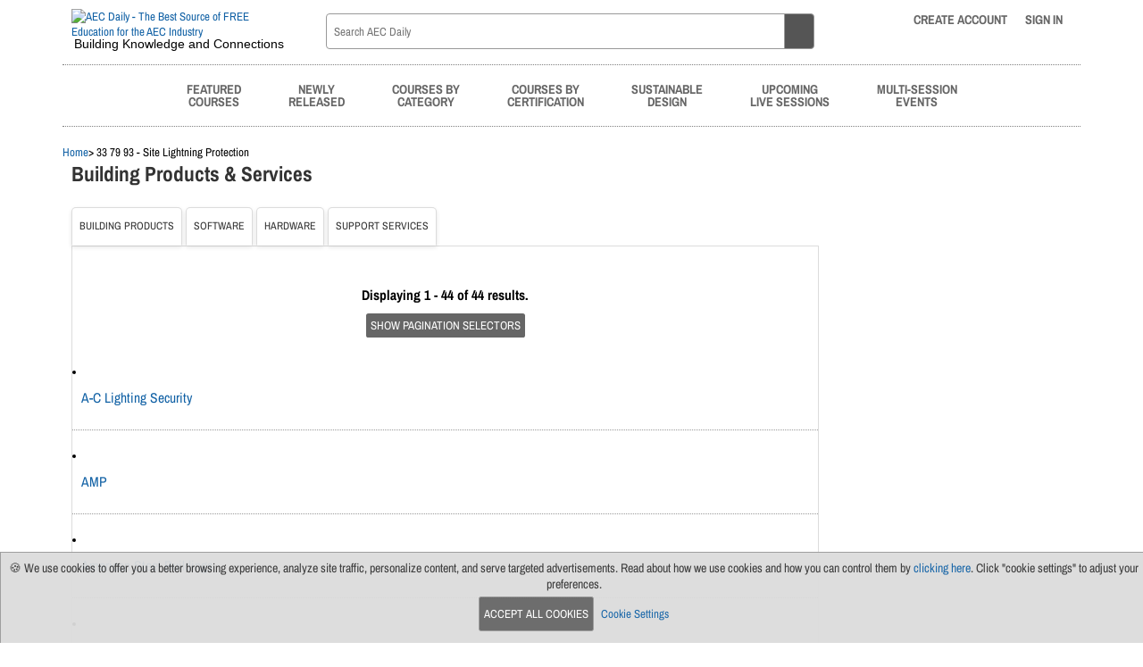

--- FILE ---
content_type: text/html; charset=utf-8
request_url: https://www.aecdaily.com/bpl.php?parent_id=1432818&pos=-9
body_size: 6382
content:
<!DOCTYPE html>
   <html xmlns="http://www.w3.org/1999/xhtml">
    <head>	    <meta http-equiv="Content-Type" content="text/html; charset=UTF-8" />
<meta name="Description" content="One of the largest sources of free continuing education courses for architects, engineers, contractors and other construction professionals." />
<meta name="msvalidate.01" content="0C35563A5FDC59DBA8CD12F8A06590E1" />
<meta name="theme-color" content="#e6e6e6" />
<meta name="viewport" content="width=device-width, initial-scale=1" />

<script type="text/javascript" src="/javascript/global.js.php" ></script> 
<title>
    AEC Daily Building Product Library -
    </title>

<link rel="preconnect" href="https://fonts.bunny.net">
<link rel="preconnect" href="https://static.aecdaily.com">

<script src="//static.aecdaily.com/jquery/jquery-3.7.1.min.js"></script>
<script src="//static.aecdaily.com/parsley/2.8.1/parsley.min.js"></script>
<script src="//static.aecdaily.com/opentip/2.4.6/js/opentip-jquery.js"></script>
<script src="//static.aecdaily.com/flatpickr/4.4.4/flatpickr.min.js"></script>
<script src="//static.aecdaily.com/jquery-modal/0.9.1/jquery.modal.min.js"></script>
<script src="/v/1749070228/javascript/main_aec.js"></script>
<script src="/v/1495504742/javascript/jquery.fancybox.js"></script>
<script src="/v/1531835711/javascript/jquery.autocomplete.js"></script>
<script src="//static.aecdaily.com/jquery_pkgs/jquery-validation-1.20.1/dist/jquery.validate.min.js"></script>
<script src="/v/1549314849/javascript/opentip-jquery-aecdaily.js"></script>
<script src="/v/1663691691/javascript/addRemoveCourse.js"></script>
<script src="/v/1613158149/javascript/owl.carousel.min.js"></script>
<script src="/v/1704294285/javascript/jumpToTop.js"></script>
<script src="https://www.google.com/recaptcha/api.js" async defer></script>
<script src="//simages.aecdaily.com/www/dispatch/aecdailyjs.php" async ></script>
<link rel="stylesheet" href="//static.aecdaily.com/fontawesome_pkgs/fontawesome-pro-6.5.2-web/css/all.min.css" />
<link rel="stylesheet" href="//static.aecdaily.com/css/fa-aec-icons.css" />
<link rel="stylesheet" href="//static.aecdaily.com/opentip/2.4.6/css/opentip.css" />
<link rel="stylesheet" href="//static.aecdaily.com/flatpickr/4.4.4/flatpickr.min.css" />
<link rel="stylesheet" href="//static.aecdaily.com/jquery-modal/0.9.1/jquery.modal.min.css"/>
<link rel="stylesheet" href="//fonts.bunny.net/css?family=archivo-narrow:400,400i,700,700i" />
<link rel="stylesheet" href="/v/1729799191/css/1140.css" media="all"  />
<link rel="stylesheet" href="/v/1769197878/css/fluid_olc.css" media="all"  />
<link rel="stylesheet" href="/v/1769197878/css/fluid_sc.css" media="all"  />
<link rel="stylesheet" href="/v/1761578258/css/fluid_form_temp.css" media="all"  />
<link rel="stylesheet" href="/v/1727796404/css/fluid_transcript.css" media="all"  />
<link rel="stylesheet" href="/v/1769197878/css/base.css" media="all"  />
<link rel="stylesheet" href="/v/1769197878/css/menu.css" media="all" />
<link rel="stylesheet" href="/v/1507911669/css/jquery.fancybox.css"  media="screen" />
<link rel="stylesheet" href="/v/1769197878/css/parsley.css" />
<link rel="stylesheet" href="/v/1613158149/css/owl.carousel.min.css">
<link rel="stylesheet" href="/v/1613158149/css/owl.theme.default.min.css">

<link rel="shortcut icon" href="/images/icons/favicon.ico">
<link rel="apple-touch-icon" sizes="180x180" href="/images/icons/apple-touch-icon.png">
<link rel="icon" type="image/png" sizes="32x32" href="/images/icons/favicon-32x32.png">
<link rel="icon" type="image/png" sizes="16x16" href="/images/icons/favicon-16x16.png">
<link rel="manifest" href="/images/icons/site.webmanifest">
<link rel="mask-icon" href="/images/icons/safari-pinned-tab.svg" color="#000000">
<meta name="msapplication-TileColor" content="#ffffff">
<meta name="msapplication-config" content="/images/icons/browserconfig.xml">
<meta name="theme-color" content="#ffffff">



<script type="text/javascript">
    function GetCookie(name) {
        var arg = name + "=";
        var alen = arg.length;
        var clen = document.cookie.length;
        var i = 0;
        while (i < clen) {
            var j = i + alen;
            if (document.cookie.substring(i, j) == arg) {
                return getCookieVal (j);
            }
            i = document.cookie.indexOf(" ", i) + 1;
            if (i == 0) break;
        }
        return null;
    }

    function getCookieValue( name ) {
        var all_cookies = document.cookie.split( ';' );
        var cookie = '';
        var cookie_name = '';
        var cookie_value = '';
        for ( i = 0; i < all_cookies.length; i++ ) {
            cookie = all_cookies[i].split( '=' );
            cookie_name = cookie[0].replace(/^\s+|\s+$/g, '');
            if ( cookie_name == name ) {
                cookie_value = unescape( cookie[1].replace(/^\s+|\s+$/g, '') );
                return cookie_value;
                break;
            }
            cookie = '';
            cookie_name = '';
        }
        return null;
    }

    function SetCookie(name, value) {
        var argv = SetCookie.arguments;
        var argc = SetCookie.arguments.length;
        var expires = (argc > 2) ? argv[2] : null;
        var path = (argc > 3) ? argv[3] : null;
        var domain = (argc > 4) ? argv[4] : null;
        var secure = (argc > 5) ? argv[5] : false;
        document.cookie = name + "=" + escape (value) +
            ((expires == null) ? "" : ("; expires=" + expires.toGMTString())) +
            ((path == null) ? "" : ("; path=" + path)) +
            ((domain == null) ? "" : ("; domain=" + domain)) +
            ((secure == true) ? "; secure" : "");
    }
</script>

</head>
<body>


                







































    
<div id='full-header-container'>
    <div id='full-header-container-inner' class='container12'>
        <div id="header" class='column12'>
            <div id="logo-container" class='column3 alpha'>
                <a href="/"><img src='https://static.aecdaily.com/logos/aec_25yrs_www.png' id='header-logo' class='flex-img' alt='AEC Daily - The Best Source of FREE Education for the AEC Industry' /></a>
                <a class="tagline-link" href="/"><p id="tagline">Building Knowledge and Connections</p></a>
            </div>
            <div class="search-container column6">
                <div class="search-parts">
                <form name='search_aec_topnav' id="search-aec-topnav" method="get" action="/p_search_aec.php">
                    <input type="text" class="top-nav-search" name="q" placeholder="Search AEC Daily" data-parsley-required="true" data-parsley-errors-messages-disabled />
                    <button type="submit" class="top-nav-search-button" id=""><i class="fas fa-search"></i></button>
                </form>
                </div>
            </div>
            <div id="upper-options" class="column3 omega">
                <div id="icon-container">
                    <ul id="menu" class="user-options-menu">
                                            <li><a href="/account_register.php" title="Create an AEC Daily account"><i class="fa-solid fa-lg fa-user-plus" id="create-account"></i> <span class="text-label">Create Account</span></a></li>
                                                  
                                                 <li><a href="/login.php" title="Sign in to AEC Daily"><i class="fa-solid fa-lg fa-right-to-bracket" id="sign-in"></i> <span class="text-label">Sign In</span></a></li>
                                        </ul>
                </div>
            </div>
        </div>
    </div>
        <div id='top-nav-container' class="container12" >
        <div id='top-nav' class='container12'>
            <ul id="menu" class="column12">
                                                    <li><a href="/olc.php?parent_id=236763&tabidx=featured">Featured<br>Courses</a></li>
                    <li><a href="/olc.php?parent_id=236763&tabidx=latest">Newly<br>Released</a></li>
                    <li><a href="/olc.php?parent_id=236763&amp;tabidx=category">Courses by<br>Category</a></li>
                    <li><a href="/olc.php?parent_id=236763&tabidx=certification">Courses by<br>Certification</a></li>
                    <li><a href="/olc.php?parent_id=236763&tabidx=sustainabledesign">Sustainable<br>Design</a></li>
                    <li><a href="/olc.php?parent_id=236763&tabidx=livecourse&subtabidx=sessions">Upcoming<br>Live Sessions</a></li>
                    <li><a href="/events">Multi-Session<br>Events</a></li>
                            </ul>
        </div>
    </div>
</div>
<link rel="stylesheet" href="/v/1761578258/css/floating_goodies.css">



                <script>
        window.floatingIcons = [
            { icon: 'fa-light fa-building', color: 'brown' },
            { icon: 'fa-light fa-building-columns', color: 'black' },
            { icon: 'fa-light fa-apartment', color: 'grey' },
            { icon: 'fa-light fa-industry-windows', color: 'black' },
            { icon: 'fa-light fa-bulldozer', color: 'orange' },
            { icon: 'fa-light fa-helmet-safety', color: 'black' },
            { icon: 'fa-light fa-space-station-moon', color: 'black' },
            { icon: 'fa-light fa-excavator', color: 'green' }
        ];
        </script>
            <script src="/v/1760991965/javascript/floating_goodies.js"></script>

<script>
    function setPrefLang(item) {
        var selectedLang = $(item).data( 'id' );
        $.ajax({
            url: '/ajax/_setPrefLang.php', // Backend script
            type: 'POST', // HTTP method
            data: { lang: selectedLang }, // Data sent to the server
            dataType: 'json', // Response type
                success: function (response) {
                if ( response.status === true ) {
                    location.reload();
                } else {
                    alert('language is not selected');
                }
            },
            error: function () {
            }
        });
    }

    $(document).ready(function () {
        $( '#langPicker' ).on( 'click', 'li', function () {
            setPrefLang(this);
        });
    });
</script>


<div class="container12">
    <div id='left-container' class='container9 column9 alpha'>
        <div id="breadcrumbs">
    <div style='display: inline;'><span><a href='/'>Home</a></span>&gt; 33 79 93 - Site Lightning Protection</div>
</div>
        <h2 class="main-title">Building Products &amp; Services</h2>
        <nav>
    <ul id="site-tabs">
        <li><a href="/bpl.php?parent_id=1433893&tabidx=masterformat2004" > Building Products</a></li>
        <li><a href="/bpl.php?parent_id=16&tabidx=software" >Software</a></li>
        <li><a href="/bpl.php?parent_id=17&tabidx=hardware" >Hardware</a></li>
        <li><a href="/bpl.php?parent_id=18&tabidx=support" >Support Services</a></li>
            </ul>
</nav>        <div id='bpl-category' class='column9 margin-bottom'>
            <div id='olc-content' class='column9 alpha margin-bottom'>
                                <br>
                    <nav>
    <ul id="site-tabs" >
                                    <div class="clear"></div>
    </ul>
</nav>
                                            <div id="masterformat-listing-border">
                                <div class='smartyPagination'>
        <p>Displaying 1 - 44 of 44 results.</p>
                                            <a href="/bpl.php?parent_id=1432818&pos=1">SHOW PAGINATION SELECTORS</a>
                        <br /><br />
            </div>
                                                                                                                                                                                                                                                                                                                                <ul class="bpl-freelisting section">
                                            <li>
                                                <p><a href="/s/1498326">A-C Lighting Security</a></p>
                                                                                            </li>
                                        </ul>
                                                                                                                                                                                                                                                                                                                                                            <ul class="bpl-freelisting section">
                                            <li>
                                                <p><a href="/s/1498306">AMP</a></p>
                                                                                            </li>
                                        </ul>
                                                                                                                                                                                                                                                                                                                                                            <ul class="bpl-freelisting section">
                                            <li>
                                                <p><a href="/s/1498278">American Steel Buildings</a></p>
                                                                                            </li>
                                        </ul>
                                                                                                                                                                                                                                                                                                                                                            <ul class="bpl-freelisting section">
                                            <li>
                                                <p><a href="/s/1498276">Area Lighting Research</a></p>
                                                                                            </li>
                                        </ul>
                                                                                                                                                                                                                                                                                                                                                            <ul class="bpl-freelisting section">
                                            <li>
                                                <p><a href="/s/1498328">Automatic Switch Co.</a></p>
                                                                                            </li>
                                        </ul>
                                                                                                                                                                                                                                                                                                                                                            <ul class="bpl-freelisting section">
                                            <li>
                                                <p><a href="/s/1498280">Building Service, Incorporated</a></p>
                                                                                            </li>
                                        </ul>
                                                                                                                                                                                                                                                                                                                                                            <ul class="bpl-freelisting section">
                                            <li>
                                                <p><a href="/s/1498266">Challenger Electrical Equipment Corp.</a></p>
                                                                                            </li>
                                        </ul>
                                                                                                                                                                                                                                                                                                                                                            <ul class="bpl-freelisting section">
                                            <li>
                                                <p><a href="/s/1498314">Chomerics</a></p>
                                                                                            </li>
                                        </ul>
                                                                                                                                                                                                                                                                                                                                                            <ul class="bpl-freelisting section">
                                            <li>
                                                <p><a href="/s/1498330">Cooper Power Systems</a></p>
                                                                                            </li>
                                        </ul>
                                                                                                                                                                                                                                                                                                                                                            <ul class="bpl-freelisting section">
                                            <li>
                                                <p><a href="/s/1498312">Crescent Electric Supply Co.</a></p>
                                                                                            </li>
                                        </ul>
                                                                                                                                                                                                                                                                                                                                                            <ul class="bpl-freelisting section">
                                            <li>
                                                <p><a href="/s/1498324">Current Technology</a></p>
                                                                                            </li>
                                        </ul>
                                                                                                                                                                                                                                                                                                                                                            <ul class="bpl-freelisting section">
                                            <li>
                                                <p><a href="/s/1498264">Delta Technology</a></p>
                                                                                            </li>
                                        </ul>
                                                                                                                                                                                                                                                                                                                                                            <ul class="bpl-freelisting section">
                                            <li>
                                                <p><a href="/s/1498332">ELK Products</a></p>
                                                                                            </li>
                                        </ul>
                                                                                                                                                                                                                                                                                                                                                            <ul class="bpl-freelisting section">
                                            <li>
                                                <p><a href="/s/1498320">ERICO</a></p>
                                                                                            </li>
                                        </ul>
                                                                                                                                                                                                                                                                                                                                                            <ul class="bpl-freelisting section">
                                            <li>
                                                <p><a href="/s/1498334">ETA Engineering</a></p>
                                                                                            </li>
                                        </ul>
                                                                                                                                                                                                                                                                                                                                                            <ul class="bpl-freelisting section">
                                            <li>
                                                <p><a href="/s/1498302">Executive Information Systems</a></p>
                                                                                            </li>
                                        </ul>
                                                                                                                                                                                                                                                                                                                                                            <ul class="bpl-freelisting section">
                                            <li>
                                                <p><a href="/s/1498304">Framatome Connectors International</a></p>
                                                                                            </li>
                                        </ul>
                                                                                                                                                                                                                                                                                                                                                            <ul class="bpl-freelisting section">
                                            <li>
                                                <p><a href="/s/1498308">Geist Manufacturing, Inc.</a></p>
                                                                                            </li>
                                        </ul>
                                                                                                                                                                                                                                                                                                                                                            <ul class="bpl-freelisting section">
                                            <li>
                                                <p><a href="/s/1498318">H-B Instrument Co.</a></p>
                                                                                            </li>
                                        </ul>
                                                                                                                                                                                                                                                                                                                                                            <ul class="bpl-freelisting section">
                                            <li>
                                                <p><a href="/s/1498336">Harger Lightning Protection</a></p>
                                                                                            </li>
                                        </ul>
                                                                                                                                                                                                                                                                                                                                                            <ul class="bpl-freelisting section">
                                            <li>
                                                <p><a href="/s/1498294">Heary Bros Lightning Protection Co.</a></p>
                                                                                            </li>
                                        </ul>
                                                                                                                                                                                                                                                                                                                                                            <ul class="bpl-freelisting section">
                                            <li>
                                                <p><a href="/s/1498350">Howland Electric and Electronics Wholesale Company</a></p>
                                                                                            </li>
                                        </ul>
                                                                                                                                                                                                                                                                                                                                                            <ul class="bpl-freelisting section">
                                            <li>
                                                <p><a href="/s/1498274">Indus-Tool</a></p>
                                                                                            </li>
                                        </ul>
                                                                                                                                                                                                                                                                                                                                                            <ul class="bpl-freelisting section">
                                            <li>
                                                <p><a href="/s/1498296">International Chimney Corp.</a></p>
                                                                                            </li>
                                        </ul>
                                                                                                                                                                                                                                                                                                                                                            <ul class="bpl-freelisting section">
                                            <li>
                                                <p><a href="/s/1498316">L.E.A. International</a></p>
                                                                                            </li>
                                        </ul>
                                                                                                                                                                                                                                                                                                                                                            <ul class="bpl-freelisting section">
                                            <li>
                                                <p><a href="/s/1638009">Lightning Safety Alliance Corporation</a></p>
                                                                                            </li>
                                        </ul>
                                                                                                                                                                                                                                                                                                                                                            <ul class="bpl-freelisting section">
                                            <li>
                                                <p><a href="/s/1498284">Lyncole Industries, Inc.</a></p>
                                                                                            </li>
                                        </ul>
                                                                                                                                                                                                                                                                                                                                                            <ul class="bpl-freelisting section">
                                            <li>
                                                <p><a href="/s/1498338">MCG Electronics</a></p>
                                                                                            </li>
                                        </ul>
                                                                                                                                                                                                                                                                                                                                                            <ul class="bpl-freelisting section">
                                            <li>
                                                <p><a href="/s/1498352">Niland Company</a></p>
                                                                                            </li>
                                        </ul>
                                                                                                                                                                                                                                                                                                                                                            <ul class="bpl-freelisting section">
                                            <li>
                                                <p><a href="/s/1498340">Panamax</a></p>
                                                                                            </li>
                                        </ul>
                                                                                                                                                                                                                                                                                                                                                            <ul class="bpl-freelisting section">
                                            <li>
                                                <p><a href="/s/1498270">Paraflex Industries</a></p>
                                                                                            </li>
                                        </ul>
                                                                                                                                                                                                                                                                                                                                                            <ul class="bpl-freelisting section">
                                            <li>
                                                <p><a href="/s/1498348">Pass & Seymour/Legrand</a></p>
                                                                                            </li>
                                        </ul>
                                                                                                                                                                                                                                                                                                                                                            <ul class="bpl-freelisting section">
                                            <li>
                                                <p><a href="/s/1498346">PolyPhaser Corp.</a></p>
                                                                                            </li>
                                        </ul>
                                                                                                                                                                                                                                                                                                                                                            <ul class="bpl-freelisting section">
                                            <li>
                                                <p><a href="/s/1498286">Power & Systems Innovations</a></p>
                                                                                            </li>
                                        </ul>
                                                                                                                                                                                                                                                                                                                                                            <ul class="bpl-freelisting section">
                                            <li>
                                                <p><a href="/s/1498272">Power Integrity Corp.</a></p>
                                                                                            </li>
                                        </ul>
                                                                                                                                                                                                                                                                                                                                                            <ul class="bpl-freelisting section">
                                            <li>
                                                <p><a href="/s/1498292">Robbins Lightning Inc.</a></p>
                                                                                            </li>
                                        </ul>
                                                                                                                                                                                                                                                                                                                                                            <ul class="bpl-freelisting section">
                                            <li>
                                                <p><a href="/s/1498288">Square D Groupe Schneider</a></p>
                                                                                            </li>
                                        </ul>
                                                                                                                                                                                                                                                                                                                                                            <ul class="bpl-freelisting section">
                                            <li>
                                                <p><a href="/s/1498322">Superior GRounding Systems</a></p>
                                                                                            </li>
                                        </ul>
                                                                                                                                                                                                                                                                                                                                                            <ul class="bpl-freelisting section">
                                            <li>
                                                <p><a href="/s/1498290">Thomas & Betts Electrical</a></p>
                                                                                            </li>
                                        </ul>
                                                                                                                                                                                                                                                                                                                                                            <ul class="bpl-freelisting section">
                                            <li>
                                                <p><a href="/s/1498310">Transtector Systems</a></p>
                                                                                            </li>
                                        </ul>
                                                                                                                                                                                                                                                                                                                                                            <ul class="bpl-freelisting section">
                                            <li>
                                                <p><a href="/s/1498298">Tripp Lite</a></p>
                                                                                            </li>
                                        </ul>
                                                                                                                                                                                                                                                                                                                                                            <ul class="bpl-freelisting section">
                                            <li>
                                                <p><a href="/s/1498300">Tristate & Electric & Electronics Supply Co.</a></p>
                                                                                            </li>
                                        </ul>
                                                                                                                                                                                                                                                                                                                                                            <ul class="bpl-freelisting section">
                                            <li>
                                                <p><a href="/s/1498282">Trojan, Inc.</a></p>
                                                                                            </li>
                                        </ul>
                                                                                                                                                                                                                                                                                                                                                            <ul class="bpl-freelisting section">
                                            <li>
                                                <p><a href="/s/1498344">Tytewadd Power Filters</a></p>
                                                                                            </li>
                                        </ul>
                                                                                                                                                            </div>
                                                                    <div class='smartyPagination'>
        <p>Displaying 1 - 44 of 44 results.</p>
                                            <a href="/bpl.php?parent_id=1432818&pos=1">SHOW PAGINATION SELECTORS</a>
                        <br /><br />
            </div>
                                                </div>
        <!-- _banner_wide_bottom.tpl -->

<div id="bottom-banner" class="column9">
   
<div id='zone-info' data-aimages-zoneid='144'></div> <ins id='simages-ad-container' data-aimages-id='1cf8701668c8bdd4b202a2abf94254f1' data-aimages-zoneid='144' data-aimages-courseid='0' data-aimages-sponsorid='0' data-aimages-block='0'></ins>
</div>
        </div>
    </div>
            <div id='right-container' class='container3 column3 '>
        <div id='usertools' class='column3 margin-bottom'>
                    </div>
                </div>
</div>
    
    <div id='footer-container' class="column12">
        <div id='footer'>
                        <div class="generic-container center banner-wide">
                
<div id='zone-info' data-aimages-zoneid='144'></div> <ins id='simages-ad-container' data-aimages-id='1cf8701668c8bdd4b202a2abf94254f1' data-aimages-zoneid='144' data-aimages-courseid='0' data-aimages-sponsorid='0' data-aimages-block='0'></ins>
            </div>
                        <ul class='social-links'>
    <li><a href="https://redirect.aecdaily.com/s18122/www.facebook.com/AECDaily" target='_blank' title="AEC Daily Facebook" alt="Facebook" class="icon"><i class='fab fa-aec-facebook-square fa-3x'></i></a></li>
    <li><a href="https://redirect.aecdaily.com/s18122/twitter.com/AECdaily" target='_blank' title="AEC Daily Twitter" alt="Twitter" class="icon"><i class='fab fa-aec-x-twitter-square fa-3x'></i></a></li>
    <li><a href="https://redirect.aecdaily.com/s18122/www.instagram.com/aecdaily/" target='_blank' title="AEC Daily Instagram" alt="Instagram" class="icon"><i class='fab fa-aec-instagram-square fa-3x'></i></a></li>
    <li><a href="https://redirect.aecdaily.com/s18122/www.linkedin.com/company/aec-daily" target='_blank' title="AEC Daily LinkedIn" alt="LinkedIn" class="icon"><i class='fab fa-aec-linkedin fa-3x'></i></a></li>
    <li><a href="https://redirect.aecdaily.com/s18122/www.threads.net/@aecdaily" target='_blank' title="AEC Daily Threads" alt="Threads" class="icon"><i class='fab fa-aec-threads-square fa-3x'></i></a></li>

    <li><a href="mailto:info@aecdaily.com" target='_blank' alt="Email Us" title="Email Us" class="icon"><i class='fas fa-envelope-square fa-3x'></i></a></li>
        <li><a href="https://rss.aecdaily.com/courses.php" target='_blank' title="RSS Feed" alt="RSS Feed" class="icon"><i class='fas fa-aec-rss-square fa-3x'></i></a></li>
    </ul>            <ul class="footer-links">
                <li><a href="/olc.php?parent_id=236763&tabidx=latest">Newly Released</a></li>
                <li><a href="/olc.php?parent_id=236763&amp;tabidx=category">Categories</a></li>
                <li><a href="/olc.php?parent_id=236763&tabidx=certification">Certifications</a></li>
                <li><a href="/olc.php?parent_id=236763&tabidx=sustainabledesign">Sustainable</a></li>
                <li><a href="/olc.php?parent_id=236763&tabidx=livecourse&subtabidx=sessions">Upcoming Live Sessions</a></li>
                <li><a href="/events">Multi-Session Events</a></li>
                            </ul>
            <ul class="footer-links">
                <li><a href="/contact/">Contact Us</a></li>
                <li><a href="/about_us.php">About Us</a></li>
                <li><a href="/support/">Support</a></li>
                <li><a href="/support/faq">FAQs</a></li>
                <li><a href="/news.php">News</a></li>
                <li><a href="/terms_of_use.php">Terms Of Use</a></li>
                <li><a href="/privacy_policy.php">Privacy Policy</a></li>
                <li><a href="/subscribe.php">Subscribe</a></li>
                <li><a href="/account_cookies.php">Cookie Preferences</a></li>
                <li><a href="https://services.aecdaily.com" target="_blank" class="services">For Manufacturers</a></li>
            </ul>
            <ul class="footer-buttons">
    <li>
        <div id='zone-info' data-aimages-zoneid='705'></div> <ins id='simages-ad-container' data-aimages-id='1cf8701668c8bdd4b202a2abf94254f1' data-aimages-zoneid='705' data-aimages-courseid='0' data-aimages-sponsorid='0' data-aimages-block='1'></ins>
    </li>
    <li>
        <div id='zone-info' data-aimages-zoneid='705'></div> <ins id='simages-ad-container' data-aimages-id='1cf8701668c8bdd4b202a2abf94254f1' data-aimages-zoneid='705' data-aimages-courseid='0' data-aimages-sponsorid='0' data-aimages-block='1'></ins>
    </li>
</ul>
        </div>
        <!-- Commit: 3a221d4723be6dc7844d0fff9eace854338edf63 Date: Fri Jan 23 16:17:51 2026 -0500 -->
<!-- aeccommon Commit: fdfb1e4441fca14400bac69cc6299bfa2f5b01ee aeccommon Date: Sat Jan 24 16:58:35 2026 -0500 -->

    </div>
        							        <style>
	/* display wide/bottom by default   */
	#cookie-bar {
	    background-color: #dcdcdc;
	    bottom: 0;
		left: 0;
	    color: #333;
	    display: none;
	    padding: 8px 20px 8px 8px;
	    position: fixed; 
	    text-align: center;
	    width: 99%;
	    height: fit-content;
	    z-index: 100;
	    opacity: .95;
	    border: 1px solid #999;
	    border-bottom:  none;
	}
	/* narrower banner display  */
	#cookie-bar.cookie-narrow {
	    width: 200px;
	    margin: 0 5px;
	}
	/* ...optionally at the top */
	#cookie-bar.cookie-top {
	    top: 0;
	    border-top: none;
	    border-bottom:  1px solid #999;
	}
	/* ...or the right (narrow) */
	#cookie-bar.cookie-right {
	    right: 0;
	}  
	#cookie-bar button {
	    background-color: #666;
	    border-radius: .2em;
	    color: #fff;
	    cursor: pointer;
	    display: inline-block;
	    line-height: normal;
	    text-transform: uppercase;
	    text-decoration: none;
	    transition: none;
	    width: auto;
	    font-size: 1em;
	}
	#cookie-bar span.cookie-settings {
	    font-size: 1em;
	    white-space: nowrap;
	}
	#cookie-bar p {
	    font-size: 14px;
	    margin-bottom: 0;
	}           
    </style>
    <div id="cookie-bar" data-userid="0">
	<p>&#127850; We use cookies to offer you a better browsing experience, analyze site traffic, 
	    personalize content, and serve targeted advertisements. Read about how we use 
	    cookies and how you can control them by <a href="/privacy_policy.php">clicking here</a>. 
	    Click "cookie settings" to adjust your preferences.</p>
	<button id="cookies_give_all">Accept All Cookies</button>
	<span class="cookie-settings"><a href="/account_cookies.php">Cookie Settings</a></span>
    </div>
<script type="text/javascript" src="/cookies/cookies.js"></script>
</body>
</html>


--- FILE ---
content_type: text/html; charset=utf-8
request_url: https://www.aecdaily.com/cookies/get.php?user_id=0
body_size: 61
content:
{"response":{"user_info":[],"preferences":[]},"message":"OK"}

--- FILE ---
content_type: text/css
request_url: https://www.aecdaily.com/v/1769197878/css/base.css
body_size: 5445
content:
body {
    font-family: 'Archivo Narrow', arial, sans-serif;
    font-size: 13px;
}
h1 {
    color: #747474;
    font-size: 2em;
}
h2 {
    color: #747474;
    font-size: 1.8em;
}
h3 {
    color: #333;
    font-size: 1.7em;
    margin: 0 0 6px 0;
}
h4 {
    color: #666;
    font-size: 1.4em;
    margin: 0 0 6px 0;
}
h5 {
    color: #666;
    font-size: 1.15em;
    margin: 0 0 4px 0;
}
h2.main-title {
    color: #333;
    margin: 0 10px 15px 10px;
}
p {
    clear: right;
    display: block;
    font-size: 1.2em;
    margin-bottom: 10px;
}
a {
    color: #1161a5;
    cursor: pointer;
    text-decoration: none;
}
a:hover {
    text-decoration: underline;
}
.center {
    text-align:center;
}
/* Dont show the accessibility "chrome" around links when clicked */
a:focus {
    outline: none;
}
ul {
    font-size: 1em;
    list-style-position: inside;
}
h4 a {
    color:#666;
}
table {
    margin: 0;
    padding: 0;
    text-align: left;
    width: 100%;
}
thead {
    background-color: #dcdcdc;
    color: #333;
}
th {
    padding: 5px;
    text-align: left;
}
th a {
    color: #333;
    text-decoration: none;
}
th a:hover {
    color:#333;
}
th.date {
    min-width: 80px;
}
td {
    line-height: 2em;
    padding: 5px;
}
td a {
    color: #333;
    text-decoration: none;
    transition: color .3s;
}
td a:hover {
    color: #666;
}
td.icon {
    text-align: center;
}
/*keyboard style. html5 */
kbd {
    background-color: #e1e3e5;
    border: 1px solid #adb3b9;
    border-radius: 3px;
    box-shadow: 0 1px 0 rgba(12, 13, 14, 0.2), 0 0 0 2px #fff inset;
    color: #242729;
    display: inline-block;
    font-family: Arial,"Helvetica Neue",Helvetica,sans-serif;
    font-size: 11px;
    line-height: 1.4;
    margin: 0 0.1em;
    padding: 0.1em 0.6em;
    text-shadow: 0 1px 0 #fff;
    white-space: nowrap;
}
/* small element for "fine print" */
small {
    clear:both;
    display: block;
    font-size: 12px;
}
/* back/jump to top button styling */
.scroll-to-top {
    display: none;
    position: fixed;
    bottom: 30px;
    right: 20px;
    background-color: #1161a5;
    color: #fff;
    border: none;
    border-radius: 50%;
    padding: 10px 15px;
    cursor: pointer;
    box-shadow: 0 0 10px rgba(0, 0, 0, 0.2);
    z-index: 1000;
}
    .scroll-to-top a {
    text-decoration: none;
    color: #fff;
}
.tiny-button,
.smaller-button,
.small-button,
.medium-button,
.large-button {
    background-color: #747474;
    border: 1px solid transparent;
    color: #fff;
    cursor: pointer;
    display: inline-block;
    line-height: normal;
    text-transform: uppercase;
    text-decoration: none;
    transition: none;
    width: auto;
    border-radius: .2em;
    float: unset;
}
.tiny-button {
    padding: 1.96px 6px;
    font-size: 12px;
}
.smaller-button {
    padding: 2.8px 6px;
    font-size: 1em;
}
.small-button {
    padding: 4px 6px;
    font-size: 1em;
}
.medium-button {
    padding: 5.2px 7.8px;
    font-size: 1.3em;
}
.large-button {
    padding: 6.8px 10.14px;
    font-size: 1.7em;
}
.tiny-button:hover,
.smaller-button:hover,
.small-button:hover,
.medium-button:hover,
.large-button:hover {
    background-color: #fff;
    color: #747474;
    transition: background-color .3s;
    border: 1px solid #747474;
    text-decoration: none;
}
.small-button.f-course {
    padding: 8px 0 6px 0;
    text-align: center;
    width: 100%;
}
/* #left-container {
    float:left;
} */
.general-container {
    border: 1px solid #dcdcdc;
    box-sizing: border-box;
    padding: 10px;
}
.icon-disabled {
    border-color:#ebebe4 !important;
    color:#ebebe4 !important;
}

/* site tabs */
ul#site-tabs {
    padding: 0;
    margin: 0 0 0 10px;
    font-size: 12px !important;
    display: inline-block;
    position: relative;
    top: 3px;
}
ul#site-tabs li {
    display: inline-block;
    list-style-type: none;
}
ul#site-tabs li a {
    background-color: #fff;
    border: 1px solid #dcdcdc;
    border-bottom: 1px solid transparent;
    color: #333;
    display: block;
    float: left;
    line-height: 2.6;
    margin: 3px 1px 0 0;
    padding: 5px 8px;
    position: relative;
    text-decoration: none;
    text-transform: uppercase;
    top: 1px;
    font-size: 12px !important;
    border-radius: 5px 5px 0 0; /* Round only the top corners */
    transition: box-shadow 0.3s ease, transform 0.3s ease, background-color 0.3s ease; ;
    box-shadow: 0 2px 5px rgba(0, 0, 0, 0.1); /* Subtle shadow for depth */
}
ul#site-tabs li a:hover {
    background-color: #1161a5;
    color: #fff;
    border: 1px solid #dcdcdc;
    box-shadow: 0 6px 8px rgba(0, 0, 0, 0.2); /* Increase shadow on hover */
    transform: scale(1.05, 1); /* Scale effect without moving the bottom */
    z-index: 1; /* Ensure the hovered tab appears above others */
}
ul#site-tabs li a.active {
    background-color: #555;
    color: #fff;
    border: 1px solid #333;
    box-shadow: 0 2px 8px rgba(0, 0, 0, 0.2);
    cursor: default;
}
/* testimonial junk */
blockquote.full-quote::before, blockquote.full-quote::after {
    color: #999;
    font-size: 80px;
    font-style: normal;
    line-height: 1;
}
blockquote.full-quote::after {
    content: '\201D';
    float: right;
    margin-top: -50px;
}
blockquote.full-quote::before {
    content: '\201C';
    float: left;
    margin-left: -35px;
}
.full-quote {
    width: 75%;
    margin: 0 auto;
}
#blog {
    border:none;
    padding: 15px 0 25px 0;
}
#news img,
#blog img {
    float: left;
    margin: 5px 5px 5px 0;
}
.divider {
    border-bottom: 2px dotted #dcdcdc;
}
.paging {
    font-size: 1.2em;
    line-height: 3;
    text-align: center;
}
div.paging a {
    background-color: #808080;
    color: #fff;
    padding: 5px;
}
div.paging span.selected {
    background-color: #d9001e;
    color: #fff;
    padding: 5px;
}
div.paging a:hover {
    background-color: #d9001e;
    color: #fff;
}
/* New pagination css */
.smartyPagination {
    font-size: 1.0em;
    font-weight: bold;
    text-align: center;
}
div.smartyPagination a {
    background-color: #666;
    border-radius: .2em;
    color: #fff;
    font-weight: normal;
    padding: 5px;
    display: inline-block;
    margin: 0 0 3px 0;
}
div.smartyPagination a:hover {
    background-color: #666;
    font-weight: normal;
    color: #fff;
}
.page {
    font-weight: bold;
    background-color: #999;
    color: #fff;
    padding: 2px 4px;
    border-radius: 1px;
}
.listing {
    list-style-type: none;
}
.listing.section {
    margin-bottom: 10px !important;
    border-style: dashed;
}
.share-icon {
    color: #666;
    font-size: 14px;
}
.button-white,
.button-white:hover {
    border: 2px solid #333;
    color: #333;
    background-color: #fff;
}
ul#tools,
#admin-menu,
#clipboard-menu {
    display: block;
    padding: 0;
}
ul#tools li
#admin-menu li
#clipboard-menu li {
    display: inline;
}
ul#tools li a,
#admin-menu li a,
#clipboard-menu li a {
    background-color: #dcdcdc;
    border-radius: 1px;
    color: #666;
    font-family: Arial, sans-serif;
    padding: 2px 4px;
}
ul#tools li a:hover,
#admin-menu li a:hover,
#clipboard-menu li a:hover {
    background-color: transparent;
    transform: scale(1.1);
}
/* Search results styling */
.search-result-summary{
    display:inline-block;
    font-size: 1.4em;
    padding: 0;
    text-align:center;
    width: auto;

}
.search-result-summary li {
    float: left;
    list-style: none;
    margin-right: 5px;
}
.search-result-summary li a {
    text-decoration: underline;
}
.search-result-summary li:after {
    content: ' |';
}
.search-result-summary li:last-child:after {
    content: none;
}
h4.search-results-section {
    font-size: 1.5em;
    color: #747474;
    background: #f5f5f5;
    padding: 10px 0 10px 10px;
}
h4.search-result-section a {
    color: #fff;
    font-size: 1.5em;
}
h5.search-result a {
    color: #333;
}
.search-result-listing {
    border-bottom: 2px dotted #dcdcdc;
    margin-bottom: 15px;
    padding: 0 10px;
}
.search-result-listing:last-of-type {
    border-bottom: none;
}
.search-result {
    font-size: 1.55em;
}
.search-result-attr {
    font-size: 1.3em;
}
/* paragraph styles for messages */
.success,
.error,
.info,
.option,
.warning {
    border: 1px solid transparent;
    font-weight: bold;
    font-size: 14.4px;
    padding: 20px;
    text-align: center !important;
}
.success a,
.error a,
.info a,
.option a,
.warning a {
    color: #1161a5;
}
.success {
    border-color: #d6e9c6;
    color: #3c763d;
}
.error {
    border-color: #ebccd1;
    color: #a94442;
}
.info {
    border-color: #bce8f1;
    color: #31708f;
}
.option {
    border-color: #dcdcdc;
    box-sizing:border-box;
    color: #333;
    margin-bottom: 10px;
}
.warning {
    border-color: orange;
    font-weight:  bold;
    color: #a86008;
    text-align: left !important;
}
.success-small,
.error-small,
.info-small,
.option-small,
.warning-small {
    display:  block;
    font-size: 13px !important;
    padding: 8px !important;
}
ul.general-content {
    margin: 10px;
}
/*Font-awesome icon border. Used with fa-lg */
i.icon-border {
    background-color: #fff;
    border: 1px solid #999;
    border-radius: 2px;
    color: #333;
    line-height: 1em;
    padding: 5px;
}
/* Special Use Tables */
table#recaptcha_table tr td {
    line-height:1em;
}
#recaptcha_area {
    margin: 0 auto;
}
/* Terms of Service Page Overrides */
#privacy-policy-container,
#tos-container,
#error-container
{
    border: 1px solid #dcdcdc;
    margin-left: 10px;
    padding: 10px;
}
#privacy-policy-container ol,
#privacy-policy-container ul,
#tos-container ul,
#tos-container ol,
#error-container ul,
#error-container ol {
    margin-bottom: 10px;
}
#privacy-policy-container ol li,
#privacy-policy-container ul li,
#tos-container ul li,
#tos-container ol li,
#error-container ul li,
#error-container ol li {
    font-size: 1.2em;
    margin-left: 10px;
}
#privacy-policy-container h2,
#privacy-policy-container h4,
#tos-container h2,
#tos-container h4 {
    color: #333;
}
ul.ad-list li {
    font-size: 1.2em;
    margin: 0;
    margin-left:15px;
    padding-right: 0.5em;
}
/*  A generic content container, with padding. Might be handy. */
.generic-container {
    padding: 5px 10px;
    clear: both;
}
/* Do you want to apply an aecdaily color? */
.aec-green {
    color: #16a850;
}
.aec-grey {
    color: #666;
}
.aec-red {
    color: #d9001e;
}
/* A section wrapper. */
.section {
    border-bottom: 1px dotted #999;
    clear: both;
    margin-bottom: 20px;
    padding-bottom: 15px;
}
.section:last-of-type {
    border-bottom: none;  /* No bottom border when last section */
    padding-bottom: 0;
}
.section:first-of-type {
    margin-top:10px;
    border-top: none; /* no top border when the first section */
}
/* Sometimes there is a subsection and it needs a subtitle */
/* .subsection is just being used as a selector. No styles */
.subsection h3 {
    color: #333;
    font-size: 1.5em;
}
/* We like .section. It's a little big for tooltips tho */
/* A modifying class is probably silly with the state of things. */
.section-tooltip {
    border-bottom: 1px dotted #dcdcdc;
    clear: both;
    margin-bottom: 10px;
    padding-bottom: 7.5px;
}
.section-tooltip:last-of-type {
    border-bottom: none;  /* No bottom border when last section */
    padding-bottom: 0;
}
.section-tooltip:first-of-type {
    margin-top:10px;
    border-top: none;  /* no top border when the first section */
}
/* Microtile Styles */
ul.micro-tile {
    display: inline-block;
    margin: 0;
    padding: 0;
}
ul.micro-tile li {
    border:none !important;
    display: inline;
}
ul.micro-tile li a {
    background-color: #333;
    border: 1px solid transparent;
    border-radius: 0.2em;
    color: #fff;
    display: block;
    float: left;
    font-weight: bold;
    font-size: 11px;
    line-height: 1em;
    list-style-type: none;
    margin: 1px;
    padding: 5px 6px;
}
ul.micro-tile li a:hover {
    background-color: #666;
}
ul.micro-tile li a.green {
    background-color: green !important;
    border: 1px solid green;
    color: #fff;
}
ul.micro-tile li a.green:hover {
    background-color: green;
    color: #fff;
}
ul.micro-tile li a.amber {
    background-color: #ffbf00;
    border: 1px solid #ffbf00;
    color: black;
}
ul.micro-tile li a.amber:hover {
    background-color: #ffbf00;
    color: black;
}
ul.micro-tile li a.red {
    background-color: #d9001e;
    border: 1px solid #d9001e;
    color: white;
}
ul.micro-tile li a.red:hover {
    background-color: #dcdcdc;
    border: 1px solid #dcdcdc;
    color: #333;
}
ul.micro-tile li a.green {
    background-color: green;
    border: 1px solid green;
    color: white;
}
ul.micro-tile li a.green:hover {
    background-color: green;
    border: 1px solid #dcdcdc;
    color: #333;
}
ul.micro-tile li a.black {
    background-color: black;
    border: 1px solid black;
    color: white;
}
ul.micro-tile li a.black:hover {
    background-color: black;
    color: white;
}
ul.micro-tile li a.dark-grey {
    background-color: #333;
    border: 1px transparent #333;
    color: white;
}
ul.micro-tile li a.dark-grey:hover {
    background-color: #333;
    color: white;
}
ul.micro-tile li a.mid-grey {
    background-color: #666;
    border: 1px transparent #666;
    color: white;
}
ul.micro-tile li a.mid-grey:hover {
    background-color: #666;
    color: white;
}
ul.micro-tile li a.light-grey {
    background-color: #dcdcdc;
    border: 1px transparent #666;
    color: #666;
}
ul.micro-tile li a.light-grey:hover {
    background-color: #dcdcdc;
    color: #666;
}
/* slightly different for read-only info */
ul.micro-tile li a.info-only {
    cursor: default;
}
/* mostly for display of sessions in current/past/todo */
ul.micro-tile li a.grey {
    font-weight: bold;
    background-color: #999;
    color: white !important;
    padding: 5px 6px;
    border-color: transparent;
    border-radius: .2em;
    font-size: 11px;
}
ul.micro-tile li a.grey:hover {
    background-color: #666;
}
ul#course-listing ul.micro-tile li a.active-session,
ul#course-listing ul.micro-tile li a.inactive-session,
ul#course-listing ul.micro-tile li a.deleted-session,
ul#course-listing ul.micro-tile li a.public-session,
ul#course-listing ul.micro-tile li a.private-session {
    font-size: 11px;
    font-weight: bold;
    border-color: transparent;
    border-radius: .2em;
    color: #fff !important;
    display: inline !important;
    padding: 5px 6px;
    margin: 0 2px;
    cursor: default;
}
ul.micro-tile li a.active-session {
    background-color: #333;
}
ul.micro-tile li a.inactive-session {
    background-color: #f0ad4e;
    color: #666 !important;
}
ul.micro-tile li a.deleted-session {
    background-color: red;
}
ul.micro-tile li a.public-session {
    /* background-color: #333d79; */
    background-color: #000;
}
ul.micro-tile li a.private-session {
    /* background-color: #333d79; */
    background-color: #000;
}
/* can't find the disabled tile style, so... */
ul.micro-tile li a.disabled {
    background-color: #dcdcdc !important;
    cursor: default;
}
ul.micro-tile li a.waitlist:hover {
    cursor: pointer !important;
}
ul.micro-tile li a:hover{
    text-decoration: none !important;
}
/* Shown to admins, confirming data copied to clipboard */
.care-for-a-mint-sir {
    letter-spacing:  2px;
    font-weight: normal;
    font-size: 1.3em;
}
 ul#course-listing.dashboard li a:hover {
    color:#666;
}
ul#course-listing li > div > div {
    padding: 5px;
}
ul#course-listing li > div > div:first-of-type {
    padding-left: 0;
}
ul#course-listing li > div > div:last-of-type {
    padding-right: 0;
}
ul#course-listing li.f2f-session {
    display: inline-block !important;
    font-weight:  normal;
    margin-bottom: 5px;
    min-height: unset !important;
    width: 100%;
    box-sizing: border-box;
}
.session-alert {
    background-color: pink !important;
}
ul#course-listing li.f2f-session:hover {
    background-color: transparent !important;
}
ul#course-listing li.f2f-session.session-alert:hover {
    background-color: transparent !important;
}
.session-status, .action-required {
    display: block;
    font-weight: normal;
    padding: 5px 0 !important;
    margin-left: 0;
}
.no-transition {
    transition: none !important;
    transform: none !important;
}
#course-listing ul.actions.micro-tile li {
    font-size: inherit;
    padding: 0;
    position: inherit;
    transition: none;
    transform: none;
    min-height: unset;
    float:  left;
    border: none !important;
    display:  inline !important;
}
/* dashboard should use grey scale buttons */
.dashboard-button,
button.to-do-button,
button.dashboard-button {
    background-color: #999;
}
span.notification-text {
    font-style: italic;
    font-size: 1em;
}
/* a few tweaks to tooltip content */
.ot-header h1 {
    margin-bottom: 5px;
    font-size:16px;
    color: #747474;
}
.ot-content,
.ot-content p {
    font-size: 15px;
    margin-bottom: 5px;
    padding: 10px;
}
.ot-content p.ah {
    overflow-wrap: break-word;
}
/* just a normal bullet point */
ul.normal-bullet,
ol.normal-bullet {
    margin-bottom: 10px;
}
ol.normal-bullet li,
ul.normal-bullet li {
    /* font-size: 1.4em; */
    font-size: 15.6px;
    margin-left: 10px;
}
.no-bullet {
    list-style: none;
}
/* credentials stuff */
.are-you-sure {
    display: none;
}
.response-text{
    display: none;
    width: auto;

    padding: 4px;
    font-size: 1.4em;
}
/* /subscribe */
.subscribe-list-desc {
    margin-top: -10px !important;
    padding-left: 25px;
}
.hr-dotted {
    border: 1px dashed #dcdcdc;
    margin: 20px auto;
    width: 75%;
}
/* search on bad shortname page */
#error-container input#search-field-input {
    position: relative;
    top: 0;
    right: 0;
}
#error-container button#search-button {
    position: relative;
    top: -1px;
}
/* association expansion div */
.assoc-container {
    display: grid;
    height: 100%;
    grid-gap: 1rem;
    grid-template-columns: repeat(auto-fit, minmax(210px, 1fr));
    padding: 10px;
}
.assoc .box {
    border: 1px dashed #dcdcdc;
    display: grid;
    place-items: left;
    background-color: #fff;
    padding: 3px;
}
p.boxp {
    text-align: left;
    font-size: 1em;
    margin: 0px !important;
}
.assoc-container .title {
    margin-bottom: 3px;;
}
.box p.boxp-title {
    font-size: 1.2em;
}
.box {
    /* background: #f5f5f5; */
    padding: 5px;
    border:1px solid #dcdcdc;
    text-align: center;
}
/* footer things... */
#footer-container-full {
    background-color: #fff;
    /* height: 150px; */
    margin: 25px 0 0 0;
}
#footer {
    color: #747474;
    font-size: 1em;
    padding: 15px 0;
    text-align: center;
}
#footer a {
    color: #1161a5;
    /* text-decoration: none; */
}
#footer a.icon {
    color: #747474;
}
#footer a.icon:hover {
    color: #a4a4a4;
}
.social-links,
#aec-media-links,
.footer-links,
.footer-buttons {
    color: #fff;
    list-style: none;
    margin: 10px auto;
}
.social-links li,
#aec-media-links li,
.footer-links li,
.footer-buttons li {
    display:inline-block;
    padding: 0 4px;
}
.footer-links li:not(:first-child):before {
    content: " | ";
}
#aec-media-links li a {
    color: #808080;
}
.social-links li a:hover, #aec-media-links li a:hover {
    color: #a4a4a4;
}
.hidden {
    display: none;
}
/* show text labels on larger screens and icons on smaller ones */
/* see media query below */
.user-options-menu a .text-label {
    display: block;
}
.user-options-menu a i#create-account,
.user-options-menu a i#sign-in {
    display: none;
}
/* sponsor header stuff */

body.jquery-modal .sponsor-nav-container {
    visibility: hidden; /* preferred */
}
.sponsor-nav-container {
    position: sticky;
    top: 0px;
    z-index: 200;
    background: white;
    border-bottom: 1px solid #e2e2e2;
    padding-top: 10px;
    margin-bottom: 10px;
    box-shadow: 0 4px 6px -2px rgba(0, 0, 0, 0.15);
}
.jquery-modal.blocker {
    z-index: 9999 !important;
}
.modal {
    z-index: 10000 !important;
}
.sponsor-header {
  display: flex;
  align-items: center;
  justify-content: flex-start; /* key */
  gap: 14px;
  flex-wrap: wrap;
}
.sponsor-title{
  margin: 0;
  flex: 0 0 auto;             /* don’t stretch */
}
.sponsor-nav-icons-wrap {
    display: flex;
    align-items: center;
    gap: 12px;
    flex-wrap: wrap;
    margin-bottom: 5px;
    padding: 7px 0;         /* space for expansion of active icon */
}

/* ...see fluid sc for inactive styles */
.sponsor-nav-icons {
    display: inline-flex;
    flex-direction: column;
    align-items: center;
    text-decoration: none;
    font-size: 1em;
    transition: transform 0.3s;
    border: 2px solid transparent;
    border-radius: 4px;
    padding: 3px 2px 1px;
}
.sponsor-nav-icons:hover {
    text-decoration: none;
    transform: scale(1.25);
}
.sponsor-nav-icons.green:hover {
    color: green;
}
.sponsor-nav-icons span {
    margin-top:4px;
    font-size:.85em;
    color:#666;
    text-transform:uppercase;
    letter-spacing:.04em;
    font-weight: bold;
}
.sponsor-nav-icons.current {
    border-color: #1161a5;
    background-color: #1161a5;
    color: white;
}
.sponsor-nav-icons.green.current {
    border-color: green;
    background-color: green;
    color: white;
}
.sponsor-nav-icons.current span {
    color: white;
}
.request-buttons {
    margin-bottom: 10px;
}
.main-title.sponsor-title {
    margin-bottom: 5px;
    margin-left: 5px;
    font-size: 2.1em;
}
/* Mobile behavior */
@media (max-width: 767px){
    .sponsor-header {
        flex-direction: column;
        align-items: center;
        margin-bottom: 10px;
    }
    .main-title.sponsor-title {
        text-align:center;
    }
    .sponsor-nav-icons-wrap {
        padding: 0 40px 5px;
        justify-content: space-between;
    }
    .sponsor-nav-icons {
        font-size: 1em; 
    }
    .sponsor-logo {
        display: none;
    }
}
@media only screen and (max-width: 767px) {
    ul#site-tabs {
        margin-left: 0 !important;
    }
    #header, #logo-container {
        margin: 0;
    }
    .user-options-menu a .text-label {
        display: none;
    }
    .user-options-menu a i#create-account,
    .user-options-menu a i#sign-in {
        display: block;
    }
    #top-nav {
        text-align: center;
    }
}
/* Styles to hide for normal viewing */
.printer-only, .printer-only-tr {
    display:none !important;
}
/* Styles to show when printing only */
@media print {
    .printer-hide {
        display:none !important;
    }
    .printer-only {
        display:block !important;
    }
    .printer-only-tr {
        display:table-row !important;
    }
}

--- FILE ---
content_type: text/css
request_url: https://www.aecdaily.com/v/1761578258/css/floating_goodies.css
body_size: 410
content:
/* floating_goodies.css — floating animation for right-click icons */

.floating-goodie {
  position: absolute;
  font-size: .85rem;
  pointer-events: none;
  opacity: 0.85;
  animation: goodie-fly 1.2s ease-out forwards;
  will-change: transform, opacity;
  z-index: 999999;
}

/* Float upward and sideways with fade */
@keyframes goodie-fly {
  0%   { transform: translate(0, 0) scale(1) rotate(0deg);   opacity: 0.95; }
  25%  { transform: translate(calc(var(--drift-x) * 0.25), -40px) rotate(-6deg); opacity: 0.9; }
  50%  { transform: translate(calc(var(--drift-x) * 0.5), -80px) rotate(6deg);   opacity: 0.75; }
  100% { transform: translate(var(--drift-x), -160px) scale(0.6); opacity: 0; }
}

@media (prefers-reduced-motion: reduce) {
  .floating-goodie { animation: goodie-fly 0.8s ease-out forwards; }
}
